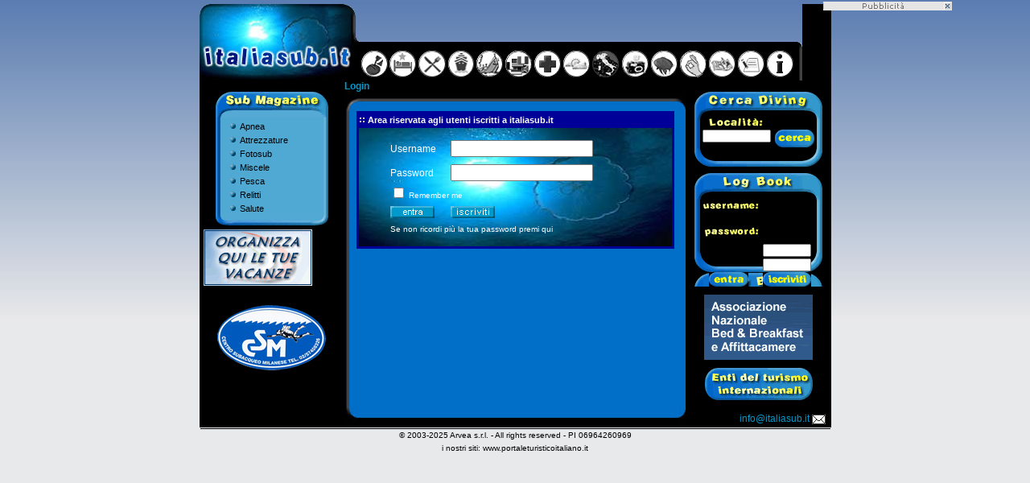

--- FILE ---
content_type: text/html
request_url: https://www.italiasub.it/pages/?id=1330
body_size: 27755
content:


<!-- AJAX -->
<script language="javascript" src="/ajax/ajax.js"></script>


	<!-- ----------- VERIFICA ATTACCO ---------- -->
	<!-- ----------- non su italiasub MAP ---------- -->
	<!-- ----------- /pages/default.asp ---------- -->	
	

<!-- FUNZIONI PER TUTTE LE PAGINE -->


<!DOCTYPE HTML PUBLIC "-//W3C//DTD HTML 4.0 Transitional//EN">
<TITLE>Italia Sub - Login</TITLE>
<META content="text/html; charset=iso-8859-1" http-equiv=Content-Type>
<META content="MSHTML 5.00.2614.3500" name=GENERATOR>
<LINK href="/css/link.css" type=text/css rel=STYLESHEET>
<BODY bgColor=#c6f1ff text=#000000 link="#000000" vlink="#000000" alink="#000000" onLoad="MM_preloadImages('../public/images/linksopra/images/ls_r1_c1_f2.gif','../public/images/linksopra/images/ls_r1_c2_f2.gif','../public/images/linksopra/images/ls_r1_c3_f2.gif','../public/images/linksopra/images/ls_r1_c4_f2.gif','../public/images/linksopra/images/ls_r1_c5_f2.gif','../public/images/linksopra/images/ls_r1_c6_f2.gif','../public/images/linksopra/images/ls_r1_c7_f2.gif','../public/images/linksopra/images/ls_r1_c8_f2.gif','../public/images/linksopra/images/ls_r1_c9_f2.gif','../public/images/linksopra/images/ls_r1_c10_f2.gif','../public/images/linksopra/images/ls_r1_c11_f2.gif','../public/images/linksopra/images/ls_r1_c12_f2.gif','../public/images/linksopra/images/ls_r1_c13_f2.gif')">
<table align=center border=0 bordercolor=#000000 cellpadding=0 cellspacing=0 width=749 bgcolor="#000000">
  <tbody> 
  <tr> 
    <td colspan=4> 
      <!-- Global site tag (gtag.js) - Google Analytics -->
<script async src="https://www.googletagmanager.com/gtag/js?id=G-DN28FP3JZH"></script>
<script>
  window.dataLayer = window.dataLayer || [];
  function gtag(){dataLayer.push(arguments);}
  gtag('js', new Date());

  gtag('config', 'G-DN28FP3JZH');
</script>


<STYLE type=text/css>#dek {
	Z-INDEX: 200; VISIBILITY: hidden; POSITION: absolute
}
</STYLE>

<script language="JavaScript">
<!--
function MM_swapImgRestore() { //v3.0
  var i,x,a=document.MM_sr; for(i=0;a&&i<a.length&&(x=a[i])&&x.oSrc;i++) x.src=x.oSrc;
}

function MM_preloadImages() { //v3.0
  var d=document; if(d.images){ if(!d.MM_p) d.MM_p=new Array();
    var i,j=d.MM_p.length,a=MM_preloadImages.arguments; for(i=0; i<a.length; i++)
    if (a[i].indexOf("#")!=0){ d.MM_p[j]=new Image; d.MM_p[j++].src=a[i];}}
}

function MM_findObj(n, d) { //v4.0
  var p,i,x;  if(!d) d=document; if((p=n.indexOf("?"))>0&&parent.frames.length) {
    d=parent.frames[n.substring(p+1)].document; n=n.substring(0,p);}
  if(!(x=d[n])&&d.all) x=d.all[n]; for (i=0;!x&&i<d.forms.length;i++) x=d.forms[i][n];
  for(i=0;!x&&d.layers&&i<d.layers.length;i++) x=MM_findObj(n,d.layers[i].document);
  if(!x && document.getElementById) x=document.getElementById(n); return x;
}

function MM_swapImage() { //v3.0
  var i,j=0,x,a=MM_swapImage.arguments; document.MM_sr=new Array; for(i=0;i<(a.length-2);i+=3)
   if ((x=MM_findObj(a[i]))!=null){document.MM_sr[j++]=x; if(!x.oSrc) x.oSrc=x.src; x.src=a[i+2];}
}
//-->
</script>
<table border="0" cellpadding="0" cellspacing="0" width="749">
  <!-- fwtable fwsrc="logo_nuovo2.png" fwbase="logo.gif" fwstyle="Dreamweaver" fwdocid = "742308039" fwnested="0" -->
  <tr> 
    <td><a href="/index.asp"><img name="logo_r1_c1" src="/public/images/logo/logo_r1_c1.jpg" width="199" height="95" border="0"></a></td>
    <td width="100%" background="/public/images/logo/logo_r1_c2.gif" valign="bottom"> 
      <div id=dek></div>
      <script type=text/javascript>
Xoffset= -50;
Yoffset= 25;
var old,skn,iex=(document.all),yyy=-1000;
var ns4=document.layers
var ns6=document.getElementById&&!document.all
var ie4=document.all
if (ns4)
	skn=document.dek
else if (ns6)
	skn=document.getElementById("dek").style
else if (ie4)
	skn=document.all.dek.style
	if(ns4)document.captureEvents(Event.MOUSEMOVE);
else{
	skn.visibility="visible"
	skn.display="none"
}
document.onmousemove=get_mouse;

function popup(msg,bak){
	var content="<table width=80 border=0 bgcolor=#666666 cellspacing=0><tr><td><table width=85 border=0 cellspacing=0 cellpadding=0 bgcolor=#FFFFFF class=blu11><tr><td bgcolor=#003399 width=6 height=6></td></tr><tr><td bgcolor=#FFFF00></td><td width=6></td><td>"
	+msg+"</td></tr><tr><td bgcolor=#003399 width=6 height=6></td></tr></table></td></tr></table>" ;
	yyy=Yoffset;
	 if(ns4){skn.document.write(content);skn.document.close();skn.visibility="visible"}
	 if(ns6){document.getElementById("dek").innerHTML=content;skn.display=''}
	 if(ie4){document.all("dek").innerHTML=content;skn.display=''}
}

function get_mouse(e){
	var x=(ns4||ns6)?e.pageX:event.x+document.body.scrollLeft;
	skn.left=x+Xoffset;
	var y=(ns4||ns6)?e.pageY:event.y+document.body.scrollTop;
	skn.top=y+yyy;
}
function kill(){
	yyy=-1000;
	if(ns4){skn.visibility="hidden";}
	else if (ns6||ie4)
	skn.display="none"
}

</script>

<table border="0" cellpadding="0" cellspacing="0" width="540">
<!-- fwtable fwsrc="linksopra 20070906.png" fwbase="ls.gif" fwstyle="Dreamweaver" fwdocid = "742308039" fwnested="0" -->
  <tr>
   <td><img src="/public/images/linksopra/images/spacer.gif" width="35" height="1" border="0"></td>
   <td><img src="/public/images/linksopra/images/spacer.gif" width="36" height="1" border="0"></td>
   <td><img src="/public/images/linksopra/images/spacer.gif" width="37" height="1" border="0"></td>
   <td><img src="/public/images/linksopra/images/spacer.gif" width="36" height="1" border="0"></td>
   <td><img src="/public/images/linksopra/images/spacer.gif" width="36" height="1" border="0"></td>
   <td><img src="/public/images/linksopra/images/spacer.gif" width="36" height="1" border="0"></td>
   <td><img src="/public/images/linksopra/images/spacer.gif" width="35" height="1" border="0"></td>
   <td><img src="/public/images/linksopra/images/spacer.gif" width="35" height="1" border="0"></td>
   <td><img src="/public/images/linksopra/images/spacer.gif" width="37" height="1" border="0"></td>
   <td><img src="/public/images/linksopra/images/spacer.gif" width="37" height="1" border="0"></td>
   <td><img src="/public/images/linksopra/images/spacer.gif" width="36" height="1" border="0"></td>
   <td><img src="/public/images/linksopra/images/spacer.gif" width="36" height="1" border="0"></td>
   <td><img src="/public/images/linksopra/images/spacer.gif" width="36" height="1" border="0"></td>
   <td><img src="/public/images/linksopra/images/spacer.gif" width="36" height="1" border="0"></td>
   <td><img src="/public/images/linksopra/images/spacer.gif" width="36" height="1" border="0"></td>
   <td><img src="/public/images/linksopra/images/spacer.gif" width="1" height="1" border="0"></td>
  </tr>

  <tr>
   <td><a href="/pages/diving.asp" onMouseOut="MM_swapImgRestore();kill();"  onMouseOver="MM_swapImage('ls_r1_c1','','/public/images/linksopra/images/ls_r1_c1_f2.gif',1); popup('Diving<br> Scuole<br> Club','#FEAD21');" ><img name="ls_r1_c1" src="/public/images/linksopra/images/ls_r1_c1.gif" width="35" height="40" border="0"></a></td>
   <td><a href="/pages/hotel/ricerca.asp" onMouseOut="MM_swapImgRestore();kill();"  onMouseOver="MM_swapImage('ls_r1_c2','','/public/images/linksopra/images/ls_r1_c2_f2.gif',1); popup('Strutture ricettive in Italia','#FEAD21');" ><img name="ls_r1_c2" src="/public/images/linksopra/images/ls_r1_c2.gif" width="36" height="40" border="0"></a></td>
   <td><a href="/pages/strutture/ricerca.asp?idStruttureCategoria=5&Categoria=Ristoranti" onMouseOut="MM_swapImgRestore();kill();"  onMouseOver="MM_swapImage('ls_r1_c3','','/public/images/linksopra/images/ls_r1_c3_f2.gif',1); popup('Ristoranti e <br>locali','#FEAD21');" ><img name="ls_r1_c3" src="/public/images/linksopra/images/ls_r1_c3.gif" width="37" height="40" border="0"></a></td>
   <td><a href="/pages/porti/ricerca.asp" onMouseOut="MM_swapImgRestore();kill();"  onMouseOver="MM_swapImage('ls_r1_c4','','/public/images/linksopra/images/ls_r1_c4_f2.gif',1); popup('Porti in <br>Italia','#FEAD21');" ><img name="ls_r1_c4" src="/public/images/linksopra/images/ls_r1_c4.gif" width="36" height="40" border="0"></a></td>
   <td><a href="/pages/relitti/cercarelitti.asp" onMouseOut="MM_swapImgRestore();kill();"  onMouseOver="MM_swapImage('ls_r1_c5','','/public/images/linksopra/images/ls_r1_c5_f2.gif',1); popup('Relitti','#FEAD21');" ><img name="ls_r1_c5" src="/public/images/linksopra/images/ls_r1_c5.gif" width="36" height="40" border="0"></a></td>
   <td><a href="/pages/didattiche/didattiche.asp" onMouseOut="MM_swapImgRestore();kill();"  onMouseOver="MM_swapImage('ls_r1_c6','','/public/images/linksopra/images/ls_r1_c6_f2.gif',1); popup('Didattiche','#FEAD21');" ><img name="ls_r1_c6" src="/public/images/linksopra/images/ls_r1_c6.gif" width="36" height="40" border="0"></a></td>
   <td><a href="/pages/daneurope.asp" onMouseOut="MM_swapImgRestore();kill();"  onMouseOver="MM_swapImage('ls_r1_c7','','/public/images/linksopra/images/ls_r1_c7_f2.gif',1); popup('Dan Europe: sicurezza subacquea','#FEAD21');" ><img name="ls_r1_c7" src="/public/images/linksopra/images/ls_r1_c7.gif" width="35" height="40" border="0"></a></td>
   <td><a href="/pages/meteo.asp" onMouseOut="MM_swapImgRestore();kill();"  onMouseOver="MM_swapImage('ls_r1_c8','','/public/images/linksopra/images/ls_r1_c8_f2.gif',1); popup('Meteo','#FEAD21');" ><img name="ls_r1_c8" src="/public/images/linksopra/images/ls_r1_c8.gif" width="35" height="40" border="0"></a></td>
   <td><a href="/pages/riserve/riserve.asp" onMouseOut="MM_swapImgRestore();kill();"  onMouseOver="MM_swapImage('ls_r1_c9','','/public/images/linksopra/images/ls_r1_c9_f2.gif',1); popup('Riserve marine','#FEAD21');" ><img name="ls_r1_c9" src="/public/images/linksopra/images/ls_r1_c9.gif" width="37" height="40" border="0"></a></td>
   <td><a href="/pages/foto/foto.asp" onMouseOut="MM_swapImgRestore();kill();"  onMouseOver="MM_swapImage('ls_r1_c10','','/public/images/linksopra/images/ls_r1_c10_f2.gif',1); popup('Rubrica fotografica','#FEAD21');" ><img name="ls_r1_c10" src="/public/images/linksopra/images/ls_r1_c10.gif" width="37" height="40" border="0"></a></td>
   <td><a href="/pages/fauna/indice.asp?lettera=A" onMouseOut="MM_swapImgRestore();kill();"  onMouseOver="MM_swapImage('ls_r1_c11','','/public/images/linksopra/images/ls_r1_c11_f2.gif',1); popup('Fauna marina','#FEAD21');" ><img name="ls_r1_c11" src="/public/images/linksopra/images/ls_r1_c11.gif" width="36" height="40" border="0"></a></td>
   <td><a href="/pages/default.asp" onMouseOut="MM_swapImgRestore();kill();"  onMouseOver="MM_swapImage('ls_r1_c12','','/public/images/linksopra/images/ls_r1_c12_f2.gif',1); popup('Log Book','#FEAD21');" ><img name="ls_r1_c12" src="/public/images/linksopra/images/ls_r1_c12.gif" width="36" height="40" border="0"></a></td>
   <td><a href="/pages/teoria/testi.asp?cat=introduzione&arg=Introduzione" onMouseOut="MM_swapImgRestore();kill();"  onMouseOver="MM_swapImage('ls_r1_c13','','/public/images/linksopra/images/ls_r1_c13_f2.gif',1); popup('Teoria','#FEAD21');" ><img name="ls_r1_c13" src="/public/images/linksopra/images/ls_r1_c13.gif" width="36" height="40" border="0"></a></td>
   <td><a href="/pages/annunci/annunci.asp?cat=Vendo&id=1" onMouseOut="MM_swapImgRestore();kill();"  onMouseOver="MM_swapImage('ls_r1_c14','','/public/images/linksopra/images/ls_r1_c14_f2.gif',1); popup('Bacheca','#FEAD21');" ><img name="ls_r1_c14" src="/public/images/linksopra/images/ls_r1_c14.gif" width="36" height="40" border="0"></a></td>
   <td><a href="/pages/diving_gestione/login.asp" onMouseOut="MM_swapImgRestore();kill();"  onMouseOver="MM_swapImage('ls_r1_c15','','/public/images/linksopra/images/ls_r1_c15_f2.gif',1); popup('Gestione Diving','#FEAD21');" ><img name="ls_r1_c15" src="/public/images/linksopra/images/ls_r1_c15.gif" width="36" height="40" border="0"></a></td>
   <td><img src="/public/images/linksopra/images/spacer.gif" width="1" height="40" border="0"></td>
  </tr>
</table>	  
    </td>
    <td><img src="/public/images/logo/logo_r1_c4.gif" width="6" height="95"></td>
  </tr>
</table>
    </td>
  </tr>
  <tr> 
    <td></td>
    <td height=2 valign=top colspan="2" class="titolo"><b>Login</b></td>
  </tr>
  <tr> 
    <td valign=top width="180"> 
      <table width="140" cellspacing="0" cellpadding="0" align="center" border="0" background="/public/images/submagazine_centro.gif">
  <tr> 
    <td bgcolor="#000000" height="32" background="/public/images/submagazine_sopra.gif"> 
    </td>
  </tr>
  <tr> 
    <td><img src="/public/images/submagazine_puntino.gif"><a href="/pages/submagazine/submagazine.asp?categoria=Apnea" class="nero11">Apnea</a></td>
  </tr>
  <tr>
    <td><img src="/public/images/submagazine_puntino.gif"><a href="/pages/submagazine/submagazine.asp?categoria=Atrezzature" class="nero11">Attrezzature</a></td>
  </tr>
  <tr>
    <td><img src="/public/images/submagazine_puntino.gif"><a href="/pages/submagazine/submagazine.asp?categoria=Fotosub" class="nero11">Fotosub</a></td>
  </tr>
  <tr>
    <td><img src="/public/images/submagazine_puntino.gif"><a href="/pages/submagazine/submagazine.asp?categoria=Miscele" class="nero11">Miscele</a></td>
  </tr>
  <tr>
    <td><img src="/public/images/submagazine_puntino.gif"><a href="/pages/submagazine/submagazine.asp?categoria=Pesca" class="nero11">Pesca</a></td>
  </tr>
  <tr>
    <td><img src="/public/images/submagazine_puntino.gif"><a href="/pages/submagazine/submagazine.asp?categoria=Relitti" class="nero11">Relitti</a></td>
  </tr>
  <tr>
    <td><img src="/public/images/submagazine_puntino.gif"><a href="/pages/submagazine/submagazine.asp?categoria=Salute" class="nero11">Salute</a></td>
  </tr>
  <tr> 
    <td height="15" background="/public/images/submagazine_sotto.gif"></td>
  </tr>
</table>
	

<p STYLE="MARGIN: 5px;">	
	<a href="http://www.portaleturisticoitaliano.it/portaleturisticoitaliano/index.asp?navigazione=noajax" target="_blank">
		<img src="/public/images/banner/banner_PTI.gif" width="135" height="70" border="0"></a>
</p>
	



<table border="0" cellpadding="0" align="center" height="120">
	<tr> 
	  <td><a href="javascript:MM_openBrWindow2('http://www.centrosubacqueomilanese.it')"><img src="/public/images/banner/csm.gif" width="135" height="81" border="0"></a></td>
	</tr>
</table>

    </td>
    <td valign=top background="../public/images/sfondo_centrale/sfondo_r3_c1.jpg"> 
      <table width="100%" border="0" cellspacing="0" cellpadding="0">
        <tr> 
          <td height="24"><img src="../public/images/sfondo_centrale/sfondo_r1_c1.jpg" width="425" height="24"></td>
        </tr>
      </table>
      <table width="395" cellspacing="0" cellpadding="0" align="center">
        <tr> 
          <td> 
            <table width="395" cellspacing="0" cellpadding="0" height="73">
              <tr> 
                <td height="3"> 
                  <table width="100%" border="2" bgcolor="#99CCFF" bordercolor="#000099" cellspacing="0" cellpadding="0">
                    <tr> 
                      <td bgcolor="#000099"> 
                        <h1> <img src="../../public/images/punto_bianco.gif" border="0" width="8" height="8" align="bottom"> 
                          <b>Area riservata agli utenti iscritti a italiasub.it</b> 
                        </h1>
                      </td>
                    </tr>
                    <tr> 
                      <td height="78" background="../public/images/medusa.jpg"> 
                        <form name="frm" method="post">
                          <table width="80%" border="0" cellspacing="0" cellpadding="0" align="center">
                            <tr> 
                              <td colspan="2" class="bianco2">&nbsp;</td>
                            </tr>
                            <tr> 
                              <td width="24%" class="bianco"> Username </td>
                              <td width="76%" height="30"> 
                                <input value="" type="text" name="username">
                              </td>
                            </tr>
                            <tr> 
                              <td width="24%" class="bianco"> Password </td>
                              <td width="76%" height="30"> 
                                <input value="" type="password" name="password">
                              </td>
                            </tr>
                            <tr> 
                              <td colspan="2" class="bianco2"> 
                                <input  type="checkbox" name="checkbox" value="1">
                                Remember me 
							  </td>
                            </tr>
                            <tr> 
                              <td width="24%" class="bianco2"> 
                                <input type="image" border="0" name="Submit" src="../public/images/entra2.gif" width="55" height="15" alt="Submit" align="bottom">
                              	<input type="hidden" name="MM_Login" value="True">
							  </td>
                              <td width="76%" height="30" class="bianco2"><a href="/pages/utente/registrazione.asp"><img src="/public/images/iscriviti2.gif" width="55" height="15" border="0"></a></td>
                            </tr>
                            <tr> 
                              <td colspan="2" class="bianco2"><a href="/pages/utente/forgotten_password.asp"><font color="#FFFFFF">Se 
                                non ricordi pi&ugrave; la tua password premi qui</font></a></td>
                            </tr>
                          </table>
                        </form>
                      </td>
                    </tr>
                  </table>
                </td>
              </tr>
            </table>
            </td>
        </tr>
      </table>
    </td>
    <td valign=top width=180 align="center"> 
      <form name="form_cerca" method="get" action="/pages/divingresults.asp" STYLE="MARGIN: 0px;" onSubmit="tmt_lenValidator('loc','1','50','0','Inserire%20il%20nome%20di%20una%20localit%E0,%20provincia%20o%20regione.');return document.MM_returnValue">
  
	<table align=center border=0 cellpadding=0 cellspacing=0 width=160 height="94" background="/public/images/cercadiving_sfondo.gif">
		<tbody> 
			<tr> 
				<td height=11> 
				  <table width="150" border="0" cellspacing="5" cellpadding="0" align="center">
					  <tr> 
						<td class="blu" height="18" colspan="2"> 
						  <input type="hidden" name="d" value="1">
						  <input type="hidden" name="c" value="1">
						  <input type="hidden" name="s" value="1">
						</td>
					  </tr>
					  <tr valign="middle"> 
						<td valign="top"> 
						  <input maxlength=40 name=loc STYLE="WIDTH: 85px; FONT-SIZE: 11px; MARGIN: 0px; PADDING: 0px;">
						</td>
						<td valign="top"> 
						  <input type="image" border="0" name="imageField" src="/public/images/cerca.gif" alt="Cerca Diving">
						</td>
					  </tr>
					</table>
				</td>
			</tr>
		</tbody> 
	</table>

</form>
	<form name="form_login" method="post" action="/index.asp" STYLE="MARGIN: 7px;">
	
	  <table align=center border=0 cellpadding=0 cellspacing=0 width=160 background="/public/images/area_personale_sfondo.gif" height="123">
		<tr> 
		  <td height=28 colspan="2">&nbsp;</td>
		</tr>
		<tbody> 
		<tr> 
		  <td width="85">&nbsp; </td>
		  <td height=10> 
			<input maxlength=20 name=username STYLE="WIDTH: 60px; FONT-SIZE: 11px; MARGIN: 0px; PADDING: 0px;">
		  </td>
		</tr>
		<tr> 
		  <td>&nbsp; </td>
		  <td> 
			<input maxlength=20 name=password type="password"  STYLE="WIDTH: 60px; FONT-SIZE: 11px; MARGIN: 0px; PADDING: 0px;">
		  </td>
		</tr>
		<tr valign="top"> 
		  <td align="center">  
			  <input type="image" border="0" name="entra" src="/public/images/entra.gif" alt="Entra nell'area personale">
			  <input type="hidden" name="MM_Login" value="True">
		  </td>
		  <td><a href="/pages/utente/registrazione.asp"><img src="/public/images/iscriviti.gif" border="0"></a></td>
		</tr>
		</tbody> 
	  </table>
	  
	</form>
	
	<p STYLE="MARGIN: 10px;">	
	<a href="javascript:MM_openBrWindow2('http://www.anbba.it')"><img src="/public/images/banner/ANBBA.gif" width="135" height="81" border="0"></a>
	</p>
	

<p STYLE="MARGIN: 10px;"><a href="/pages/turismo/enti_turismo.asp"><img src="/public/images/enti_turismo.gif" width="134" height="40" border="0" Title="Enti Turistici"></a></p>	 


    </td>
  </tr>
  <tr>
	<td>&nbsp;</td>
	<td height="24" background="/public/images/sfondo_centrale/sfondo_r5_c1.jpg"></td>
	<td align="right">
	  <a href="mailto:info@italiasub.it" class="azzurro12">info@italiasub.it<img src="/public/images/mail.gif" width="23" height="12" border="0" align="absmiddle"></a>&nbsp;
	</td>
</tr>
<tr STYLE="BACKGROUND-COLOR: #E8E9EA; FONT-SIZE: 10px;">
	<td colspan="3" align="center" STYLE="PADDING: 1px;">
		<DIV STYLE="BORDER-TOP: 1px solid #000000; HEIGHT: 1px; MARGIN-BOTTOM: 2px; PADDING: 2px;">
			&copy; 2003-2025 Arvea s.r.l. - All rights reserved - PI 06964260969
		</DIV> 
	</td>
</tr>
<tr STYLE="BACKGROUND-COLOR: #E8E9EA; FONT-SIZE: 10px;">
	<td colspan="3" align="center" STYLE="PADDING: 10px;">
		i nostri siti:
		<a href="http://www.portaleturisticoitaliano.it/portaleturisticoitaliano/index.asp?navigazione=noajax" target="_blank" STYLE="COLOR: #000000;">
		www.portaleturisticoitaliano.it
		</a>
	</td>
</tr>



  </tbody> 
</table>
<br>
<!-- BANNER LATERALE ADSENSE SKYSCRAPER -->
<!-- GESTIONE BANNER CANON TRAMITE AJAX CON SETTIMEOUT -->


	<!-- PER SKYSCRAPER ALWAY ON TOP -->
	<style type="text/css">
		
		#topbar120{
			position:absolute;
			padding: 2px;
			z-index: 0;
		}
		
		#topbar160{
			position:absolute;
			padding: 2px;
			z-index: 0;
		}	
		
		#topbar190{
			position:absolute;
			padding: 2px;
			z-index: 0;
		}			
	
	</style>
	
	<script type="text/javascript">
	
		/***********************************************
		//PER Skyscraper sempre visibile in alto
		***********************************************/
		
		/*
		var persistclose=0 //set to 0 or 1. 1 means once the bar is manually closed, it will remain closed for browser session
		var startX = 130 //set x offset of bar in pixels
		var startY = 5 //set y offset of bar in pixels
		var verticalpos="fromtop" //enter "fromtop" or "frombottom"
		
		function iecompattest(){
			return (document.compatMode && document.compatMode!="BackCompat")? document.documentElement : document.body
		}
		
		function get_cookie(Name) {
			var search = Name + "="
			var returnvalue = "";
			if (document.cookie.length > 0) {
				offset = document.cookie.indexOf(search)
				if (offset != -1) {
					offset += search.length
					end = document.cookie.indexOf(";", offset);
					if (end == -1) end = document.cookie.length;
						returnvalue=unescape(document.cookie.substring(offset, end))
				}
			}
		return returnvalue;
		}
			
		function staticbar(){
		
			barheight=document.getElementById("topbar120").offsetHeight
			
			var ns = (navigator.appName.indexOf("Netscape") != -1) || window.opera;
			var d = document;
			
			function ml(id){
			
				var el=d.getElementById(id);
				
				if (!persistclose || persistclose && get_cookie("remainclosed")=="")
					el.style.visibility="visible"
				if(d.layers)el.style=el;
					//el.sP=function(x,y){this.style.left=x+"px";this.style.top=y+"px";};
					el.sP=function(y){this.style.top=y+"px";};
					el.x = startX;
				if (verticalpos=="fromtop")
					el.y = startY;
				else{
					el.y = ns ? pageYOffset + innerHeight : iecompattest().scrollTop + iecompattest().clientHeight;
					el.y -= startY;
				}
				return el;
			}
			
			window.stayTopLeft=function(){
				if (verticalpos=="fromtop"){
					var pY = ns ? pageYOffset : iecompattest().scrollTop;
					ftlObj.y += (pY + startY - ftlObj.y)/8;
				}
				else{
					var pY = ns ? pageYOffset + innerHeight - barheight: iecompattest().scrollTop + iecompattest().clientHeight - barheight;
					ftlObj.y += (pY - startY - ftlObj.y)/8;
				}
				//ftlObj.sP(ftlObj.x, ftlObj.y);
				ftlObj.sP(ftlObj.y);
				ftlObj160.sP(ftlObj.y);
				ftlObj190.sP(ftlObj.y);
				setTimeout("stayTopLeft()", 10);
			}
			
			ftlObj = ml("topbar120");
			ftlObj160 = ml("topbar160");
			ftlObj190 = ml("topbar190");
			stayTopLeft();
		}
		
		if (window.addEventListener)
			window.addEventListener("load", staticbar, false)
		else if (window.attachEvent)
			window.attachEvent("onload", staticbar)
		else if (document.getElementById)
			window.onload=staticbar
		*/
	</script>	
	<!-- FINE PER SKYSCRAPER ALWAY ON TOP -->
	
	
	<script type="text/javascript">
		<!-- CHIUDE FINESTRA -->
		function Chiudi(idDiv){
			document.getElementById(idDiv).style.display='none'
		}
	</script>
			
	<!-- SKYSCRAPER -->
	<!-- skyscraper 120 -->
	<DIV STYLE="position:absolute;left: 50%;width: 750px;height: 1px;top: 0px;margin-left: -375px; /* half of the width */">
		<DIV id="topbar120" STYLE="display: none; position: absolute; right: -130px; width: 120px; height: 514px;">
		<img src="/banner/skyscraper/sticky_adv_120x14.gif" width=120 height=11 border=0 usemap="#MAP120"><br>
		<table cellpadding="0" cellspacing="0" width="120" border="0"><tr><td>
			
		</td></tr></table>
		</DIV>
	</DIV>
	
	<map name="MAP120">
		<area shape="rect" coords="110,0,120,11" href="javaScript:Chiudi('topbar120');" alt="Chiudi">
	</map>
			
<!-- skyscraper 160 -->
<DIV STYLE="position:absolute;left: 50%;width: 750px;height: 1px;top: 0px;margin-left: -375px; /* half of the width */">
	<DIV id="topbar160" STYLE="display: block; position: absolute; right: -170px; width: 160px; height: 514px;">
	<img src="/banner/skyscraper/sticky_adv_160x14.gif" width=160 height=11 border=0 usemap="#MAP160"><br>
	<table cellpadding="0" cellspacing="0" width="160" border="0"><tr><td>
		<div id="anunciate160">
		<div align="center">
<script type="text/javascript"><!--
google_ad_client = "pub-3015864436411453";
//google_alternate_ad_url = "http://www.italiasub.it/public/images/banner/banner_skyscraper_160x500.swf";
google_ad_width = 160;
google_ad_height = 600;
google_ad_format = "160x600_as";
google_ad_type = "text_image";
//2007-07-08: skyscraper160
google_ad_channel = "8462847229";
google_color_border = "0066CC";
google_color_bg = "66B3FF";
google_color_link = "FFFFFF";
google_color_text = "000000";
google_color_url = "016FC8";
//-->
</script>
<script type="text/javascript"
  src="https://pagead2.googlesyndication.com/pagead/show_ads.js">
</script>
</div>

				
		</div>  
	</td></tr></table>
	</DIV>
</DIV>

<map name="MAP160">
	<area shape="rect" coords="150,0,160,11" href="javaScript:Chiudi('topbar160');" alt="Chiudi">
</map>

<!-- skyscraper 190 -->
<DIV STYLE="position:absolute;left: 50%;width: 750px;height: 1px;top: 0px;margin-left: -375px; /* half of the width */">
	<DIV id="topbar190" STYLE="display: none; position: absolute; right: -200px; width: 190px; height: 514px;">
	<img src="/banner/skyscraper/sticky_adv_190x14.gif" width=190 height=11 border=0 usemap="#MAP190"><br>
	<table cellpadding="0" cellspacing="0" width="190" border="0"><tr><td>
		<div id="anunciate190">
				
		</div>  
	</td></tr></table>
	</DIV>
</DIV>

<map name="MAP190">
	<area shape="rect" coords="180,0,190,11" href="javaScript:Chiudi('topbar190');" alt="Chiudi">
</map>


</BODY>
</HTML>


--- FILE ---
content_type: text/html; charset=utf-8
request_url: https://www.google.com/recaptcha/api2/aframe
body_size: 268
content:
<!DOCTYPE HTML><html><head><meta http-equiv="content-type" content="text/html; charset=UTF-8"></head><body><script nonce="btBjJXHUbRMG2nYEZiT1gw">/** Anti-fraud and anti-abuse applications only. See google.com/recaptcha */ try{var clients={'sodar':'https://pagead2.googlesyndication.com/pagead/sodar?'};window.addEventListener("message",function(a){try{if(a.source===window.parent){var b=JSON.parse(a.data);var c=clients[b['id']];if(c){var d=document.createElement('img');d.src=c+b['params']+'&rc='+(localStorage.getItem("rc::a")?sessionStorage.getItem("rc::b"):"");window.document.body.appendChild(d);sessionStorage.setItem("rc::e",parseInt(sessionStorage.getItem("rc::e")||0)+1);localStorage.setItem("rc::h",'1765017915663');}}}catch(b){}});window.parent.postMessage("_grecaptcha_ready", "*");}catch(b){}</script></body></html>

--- FILE ---
content_type: text/css
request_url: https://www.italiasub.it/css/link.css
body_size: 858
content:
BODY {
	TEXT-ALIGN: center;   /* centra in internet explorer */
	FONT-SIZE: 12px;
	MARGIN: 0px;
	MARGIN-TOP: 5px;
	COLOR: #000000;
	FONT-FAMILY: Verdana, Arial, Geneva, Helvetica, sans-serif;
	BACKGROUND-IMAGE: url(/public/images/body_background.jpg); 
	BACKGROUND-REPEAT: repeat-x;
	BACKGROUND-COLOR: #E8E9EA;	
}


A:link, A:visited {font-family: Verdana, Arial; text-decoration: none; }
A:hover {font-family: Verdana, Arial; text-decoration: underline; }

h1 { font-family: Verdana, Arial; font-size: 11px; color: #FFFFFF; margin-bottom: 0px; margin-top: 2px; margin-bottom: 2px;}
.titolo { font-family: Verdana, Arial; font-size: 12px; font-weight: bold; color: #0099CC}

.nero9  { font-family: Verdana, Arial; font-size: 9px;  color: #000000;}
.nero10 { font-family: Verdana, Arial; font-size: 10px; color: #000000;}
.nero11 { font-family: Verdana, Arial; font-size: 11px; color: #000000;}
.nero12 { font-family: Verdana, Arial; font-size: 12px; color: #000000;}
.nero14 { font-family: Verdana, Arial; font-size: 14px; color: #000000;}
.nero16 { font-family: Verdana, Arial; font-size: 16px; color: #000000;}

.nero9bold  { font-family: Verdana, Arial; font-size: 9px;  color: #000000; font-weight: bold;}
.nero10bold { font-family: Verdana, Arial; font-size: 10px; color: #000000; font-weight: bold;}
.nero11bold { font-family: Verdana, Arial; font-size: 11px; color: #000000; font-weight: bold;}
.nero12bold { font-family: Verdana, Arial; font-size: 12px; color: #000000; font-weight: bold;}
.nero14bold { font-family: Verdana, Arial; font-size: 14px; color: #000000; font-weight: bold;}
.nero16bold { font-family: Verdana, Arial; font-size: 16px; color: #000000; font-weight: bold;}

.bianco   { font-family: Verdana, Arial; font-size: 12px; color: #FFFFFF}
.bianco2  { font-family: Verdana, Arial; font-size: 10px; color: #FFFFFF}

.bianco9  { font-family: Verdana, Arial; font-size: 9px;  color: #FFFFFF}
.bianco10 { font-family: Verdana, Arial; font-size: 10px; color: #FFFFFF}
.bianco11 { font-family: Verdana, Arial; font-size: 11px; color: #FFFFFF}
.bianco12 { font-family: Verdana, Arial; font-size: 12px; color: #FFFFFF}



.homelink { font-family: Arial;		 font-size: 12px}
.magazine { font-family: Arial;		 font-size: 10px}
.submagazinemenu { font-family: Arial;	 font-size: 11px; line-height: 15px}
.sondaggio { font-family: Arial;	 font-size: 11px}

.blu10 { font-family: Verdana, Arial; font-size: 10px; color: #000099}
.blu11 { font-family: Verdana, Arial; font-size: 11px; color: #000099}
.blu12 { font-family: Verdana, Arial; font-size: 12px; color: #000099}

.giallo   { font-family: Verdana, Arial; font-size: 11px; color: #FFFF00}
.azzurro12bold { font-family: Arial; font-size: 12px; font-weight: bold; color: #0099cc}
.azzurro12     { font-family: Arial; font-size: 12px; font-weight: normal; color: #0099cc }
.azzurro11     { font-family: Arial; font-size: 11px; font-weight: normal; color: #0099cc }
.rosso12bold   { font-family: Arial, Helvetica; font-size: 12px; font-weight: bold; color: #FF0000; letter-spacing: 1px}
.giustificato {  text-align: justify }
.fattura {  font-family: Arial; font-size: 12px; width: 18cm }


.hometable TD {
	HEIGHT: 45px;
}

/* DIVING DELLA SETTIMANA */
.divingsettimana {
	BACKGROUND-COLOR: #FFFFFF;
	PADDING: 2px;
	BORDER: 1px solid #000099;
	WIDTH: 360px;		
}

.divingsettimana TD {
	PADDING: 0px;
	BORDER: 0px;
	HEIGHT: 16px;	
}

.menu10 {
	BORDER-RIGHT: 1px solid;
	BORDER-TOP: 1px solid; 
	BORDER-LEFT: 1px solid;
	BORDER-BOTTOM: 1px solid;
	BORDER-COLOR: #7F9DB9;
	FONT-WEIGHT: normal; 
	FONT-SIZE: 10px; 
	COLOR: #000000;
	FONT-FAMILY: verdana;
	}

.menu11 {
	BORDER-RIGHT: 1px solid;
	BORDER-TOP: 1px solid; 
	BORDER-LEFT: 1px solid;
	BORDER-BOTTOM: 1px solid;
	BORDER-COLOR: #7F9DB9;
	FONT-WEIGHT: normal; 
	FONT-SIZE: 11px; 
	COLOR: #000000;
	FONT-FAMILY: verdana;
	}

.menu11dx {
	BORDER-RIGHT: 1px solid;
	BORDER-TOP: 1px solid; 
	BORDER-LEFT: 1px solid;
	BORDER-BOTTOM: 1px solid;
	BORDER-COLOR: #7F9DB9;
	FONT-WEIGHT: normal; 
	FONT-SIZE: 11px; 
	COLOR: #000000;
	FONT-FAMILY: verdana;
	TEXT-ALIGN: right;
	}



.menu12 {
	BORDER-RIGHT: 1px solid;
	BORDER-TOP: 1px solid; 
	BORDER-LEFT: 1px solid;
	BORDER-BOTTOM: 1px solid;
	BORDER-COLOR: #7F9DB9;
	FONT-WEIGHT: normal; 
	FONT-SIZE: 12px; 
	COLOR: #000000;
	FONT-FAMILY: verdana;
	}

.inputtext {
	BORDER: 1px solid #333333; 
	FONT-SIZE: 11px;
	FONT-FAMILY: Verdana, Arial, Helvetica, sans-serif;
}

.inputtextdx {
	BORDER: 1px solid #333333; 
	FONT-SIZE: 11px;
	FONT-FAMILY: Verdana, Arial, Helvetica, sans-serif;
	TEXT-ALIGN: right;
}

/* DESCRIZIONE STRUTTURE */
#PAnteprima {
	MARGIN: 2px;
}

#DIVAnteprima P {
	MARGIN: 3px;
}

#DescrizioneStrutture P {
	MARGIN: 3px;
}



--- FILE ---
content_type: application/javascript
request_url: https://www.italiasub.it/ajax/ajax.js
body_size: 1624
content:
/*
ATTENZIONE!!!!!!!!!!
IL PARAMETRO URL DEVE AVERE SEMPRE IL CARETTERE "?"
Aggiungerlo nel caso ci sia solo url senza parametri
*/

function makeRequest(url, target) {
		
		var http_request = false;

        if (window.XMLHttpRequest) { // Mozilla, Safari,...
            http_request = new XMLHttpRequest();
            if (http_request.overrideMimeType) {
                http_request.overrideMimeType('text/xml');
                // See note below about this line
            }
        } else if (window.ActiveXObject) { // IE
            try {
                http_request = new ActiveXObject("Msxml2.XMLHTTP");
            } catch (e) {
                try {
                    http_request = new ActiveXObject("Microsoft.XMLHTTP");
                } catch (e) {}
            }
        }

        if (!http_request) {
            alert('Giving up :( Cannot create an XMLHTTP instance');
            return false;
        }
			
		//alert(target)
		//alert(url)
		//Per debug copia negli appunti
		//window.clipboardData.setData('Text',url+'&z='+new Date().getTime())								
		
		http_request.onreadystatechange = function() { Action(http_request, target); };
        //parametro z serve per forzare il refresh dei dati nel caso fossero cambiati, senza usare la cache
		http_request.open('GET', url+'&z='+new Date().getTime(), true);
        http_request.send(null);

	}

    function Action(http_request, target) {
		
		if (http_request.readyState == 4) {
            if (http_request.status == 200) {
			
				//alert(http_request.responseText)
				document.getElementById(target).innerHTML = http_request.responseText;								
				
			} else {
                //alert('There was a problem with the request.');
            }
        }

    }
	
	
